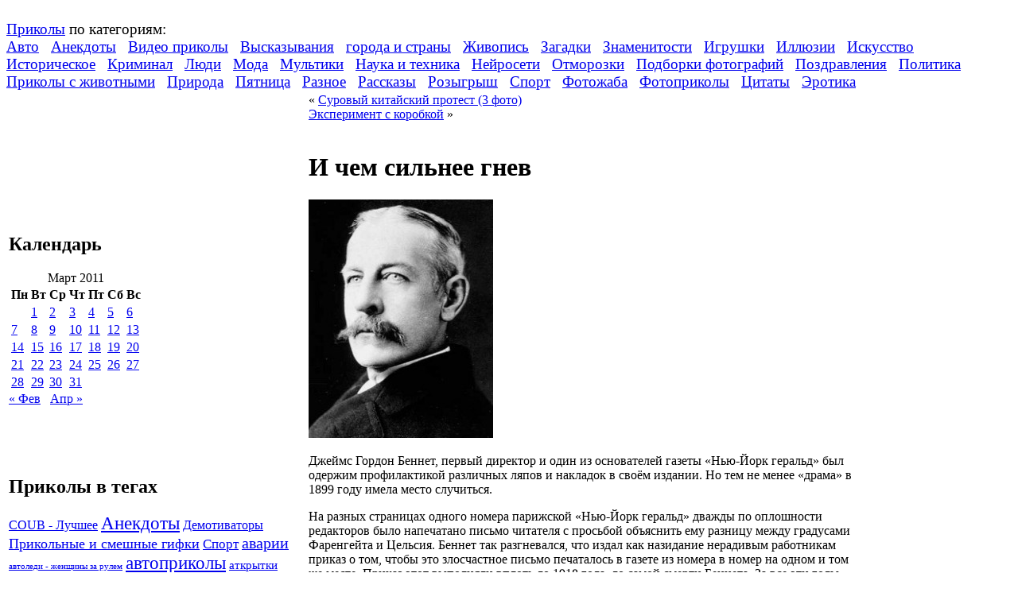

--- FILE ---
content_type: text/html; charset=UTF-8
request_url: https://www.prikol.ru/2011/03/16/i-chem-silnee-gnev/
body_size: 16550
content:
<!DOCTYPE html>
<html lang="ru">
<head>
    <title>И чем сильнее гнев | Прикол.ру &#8212; приколы, картинки, фотки и розыгрыши!</title>
    <meta http-equiv="content-type" content="text/html; charset=utf-8"/>
    <meta name='yandex-verification' content='6d25d71451e20efe'/>
    <meta name="yandex-verification" content="3f1fdd21416c8e95"/>
    <meta name="yandex-verification" content="8feaf53940a989ce" />
    <meta name="exoclick-site-verification" content="4c3ef1c1136b38b69bd804f2dc5d58ac">
    <link rel="stylesheet" href="https://www.prikol.ru/wp-content/themes/prikol_v2/style.css" type="text/css" media="screen"/>
<!--    <link media="screen" type="text/css" href="//prikol.ru/wp-content/themes/prikol_v2/style.css" rel="stylesheet">-->
    <link rel="shortcut icon" href="//prikol.ru/wp-content/themes/prikol_v2/images/favicon.png"/>
    <link rel="icon" type="image/png" href="//prikol.ru/wp-content/themes/prikol_v2/images/favicon.png"/>
    <link rel="alternate" type="application/rss+xml"
          title="Прикол.ру - приколы, картинки, фотки и розыгрыши! RSS Feed"
          href="https://www.prikol.ru/feed/"/>
    <link rel="alternate" type="application/atom+xml"
          title="Прикол.ру - приколы, картинки, фотки и розыгрыши! Atom Feed"
          href="https://www.prikol.ru/feed/atom/"/>
<!--    <link rel="alternate" type="application/rss+xml" title="Prikol.ru - Yandex Zen" href="//www.prikol.ru/feed/zen"/>-->
    <link rel="pingback" href="https://www.prikol.ru/xmlrpc.php"/>

    <meta name='robots' content='max-image-preview:large' />
	<style>img:is([sizes="auto" i], [sizes^="auto," i]) { contain-intrinsic-size: 3000px 1500px }</style>
	<link rel="alternate" type="application/rss+xml" title="Прикол.ру - приколы, картинки, фотки и розыгрыши! &raquo; Лента комментариев к &laquo;И чем сильнее гнев&raquo;" href="https://www.prikol.ru/2011/03/16/i-chem-silnee-gnev/feed/" />
<link rel='stylesheet' id='wp-block-library-css' href='https://www.prikol.ru/wp-includes/css/dist/block-library/style.min.css' type='text/css' media='all' />
<style id='classic-theme-styles-inline-css' type='text/css'>
/*! This file is auto-generated */
.wp-block-button__link{color:#fff;background-color:#32373c;border-radius:9999px;box-shadow:none;text-decoration:none;padding:calc(.667em + 2px) calc(1.333em + 2px);font-size:1.125em}.wp-block-file__button{background:#32373c;color:#fff;text-decoration:none}
</style>
<style id='global-styles-inline-css' type='text/css'>
:root{--wp--preset--aspect-ratio--square: 1;--wp--preset--aspect-ratio--4-3: 4/3;--wp--preset--aspect-ratio--3-4: 3/4;--wp--preset--aspect-ratio--3-2: 3/2;--wp--preset--aspect-ratio--2-3: 2/3;--wp--preset--aspect-ratio--16-9: 16/9;--wp--preset--aspect-ratio--9-16: 9/16;--wp--preset--color--black: #000000;--wp--preset--color--cyan-bluish-gray: #abb8c3;--wp--preset--color--white: #ffffff;--wp--preset--color--pale-pink: #f78da7;--wp--preset--color--vivid-red: #cf2e2e;--wp--preset--color--luminous-vivid-orange: #ff6900;--wp--preset--color--luminous-vivid-amber: #fcb900;--wp--preset--color--light-green-cyan: #7bdcb5;--wp--preset--color--vivid-green-cyan: #00d084;--wp--preset--color--pale-cyan-blue: #8ed1fc;--wp--preset--color--vivid-cyan-blue: #0693e3;--wp--preset--color--vivid-purple: #9b51e0;--wp--preset--gradient--vivid-cyan-blue-to-vivid-purple: linear-gradient(135deg,rgba(6,147,227,1) 0%,rgb(155,81,224) 100%);--wp--preset--gradient--light-green-cyan-to-vivid-green-cyan: linear-gradient(135deg,rgb(122,220,180) 0%,rgb(0,208,130) 100%);--wp--preset--gradient--luminous-vivid-amber-to-luminous-vivid-orange: linear-gradient(135deg,rgba(252,185,0,1) 0%,rgba(255,105,0,1) 100%);--wp--preset--gradient--luminous-vivid-orange-to-vivid-red: linear-gradient(135deg,rgba(255,105,0,1) 0%,rgb(207,46,46) 100%);--wp--preset--gradient--very-light-gray-to-cyan-bluish-gray: linear-gradient(135deg,rgb(238,238,238) 0%,rgb(169,184,195) 100%);--wp--preset--gradient--cool-to-warm-spectrum: linear-gradient(135deg,rgb(74,234,220) 0%,rgb(151,120,209) 20%,rgb(207,42,186) 40%,rgb(238,44,130) 60%,rgb(251,105,98) 80%,rgb(254,248,76) 100%);--wp--preset--gradient--blush-light-purple: linear-gradient(135deg,rgb(255,206,236) 0%,rgb(152,150,240) 100%);--wp--preset--gradient--blush-bordeaux: linear-gradient(135deg,rgb(254,205,165) 0%,rgb(254,45,45) 50%,rgb(107,0,62) 100%);--wp--preset--gradient--luminous-dusk: linear-gradient(135deg,rgb(255,203,112) 0%,rgb(199,81,192) 50%,rgb(65,88,208) 100%);--wp--preset--gradient--pale-ocean: linear-gradient(135deg,rgb(255,245,203) 0%,rgb(182,227,212) 50%,rgb(51,167,181) 100%);--wp--preset--gradient--electric-grass: linear-gradient(135deg,rgb(202,248,128) 0%,rgb(113,206,126) 100%);--wp--preset--gradient--midnight: linear-gradient(135deg,rgb(2,3,129) 0%,rgb(40,116,252) 100%);--wp--preset--font-size--small: 13px;--wp--preset--font-size--medium: 20px;--wp--preset--font-size--large: 36px;--wp--preset--font-size--x-large: 42px;--wp--preset--spacing--20: 0.44rem;--wp--preset--spacing--30: 0.67rem;--wp--preset--spacing--40: 1rem;--wp--preset--spacing--50: 1.5rem;--wp--preset--spacing--60: 2.25rem;--wp--preset--spacing--70: 3.38rem;--wp--preset--spacing--80: 5.06rem;--wp--preset--shadow--natural: 6px 6px 9px rgba(0, 0, 0, 0.2);--wp--preset--shadow--deep: 12px 12px 50px rgba(0, 0, 0, 0.4);--wp--preset--shadow--sharp: 6px 6px 0px rgba(0, 0, 0, 0.2);--wp--preset--shadow--outlined: 6px 6px 0px -3px rgba(255, 255, 255, 1), 6px 6px rgba(0, 0, 0, 1);--wp--preset--shadow--crisp: 6px 6px 0px rgba(0, 0, 0, 1);}:where(.is-layout-flex){gap: 0.5em;}:where(.is-layout-grid){gap: 0.5em;}body .is-layout-flex{display: flex;}.is-layout-flex{flex-wrap: wrap;align-items: center;}.is-layout-flex > :is(*, div){margin: 0;}body .is-layout-grid{display: grid;}.is-layout-grid > :is(*, div){margin: 0;}:where(.wp-block-columns.is-layout-flex){gap: 2em;}:where(.wp-block-columns.is-layout-grid){gap: 2em;}:where(.wp-block-post-template.is-layout-flex){gap: 1.25em;}:where(.wp-block-post-template.is-layout-grid){gap: 1.25em;}.has-black-color{color: var(--wp--preset--color--black) !important;}.has-cyan-bluish-gray-color{color: var(--wp--preset--color--cyan-bluish-gray) !important;}.has-white-color{color: var(--wp--preset--color--white) !important;}.has-pale-pink-color{color: var(--wp--preset--color--pale-pink) !important;}.has-vivid-red-color{color: var(--wp--preset--color--vivid-red) !important;}.has-luminous-vivid-orange-color{color: var(--wp--preset--color--luminous-vivid-orange) !important;}.has-luminous-vivid-amber-color{color: var(--wp--preset--color--luminous-vivid-amber) !important;}.has-light-green-cyan-color{color: var(--wp--preset--color--light-green-cyan) !important;}.has-vivid-green-cyan-color{color: var(--wp--preset--color--vivid-green-cyan) !important;}.has-pale-cyan-blue-color{color: var(--wp--preset--color--pale-cyan-blue) !important;}.has-vivid-cyan-blue-color{color: var(--wp--preset--color--vivid-cyan-blue) !important;}.has-vivid-purple-color{color: var(--wp--preset--color--vivid-purple) !important;}.has-black-background-color{background-color: var(--wp--preset--color--black) !important;}.has-cyan-bluish-gray-background-color{background-color: var(--wp--preset--color--cyan-bluish-gray) !important;}.has-white-background-color{background-color: var(--wp--preset--color--white) !important;}.has-pale-pink-background-color{background-color: var(--wp--preset--color--pale-pink) !important;}.has-vivid-red-background-color{background-color: var(--wp--preset--color--vivid-red) !important;}.has-luminous-vivid-orange-background-color{background-color: var(--wp--preset--color--luminous-vivid-orange) !important;}.has-luminous-vivid-amber-background-color{background-color: var(--wp--preset--color--luminous-vivid-amber) !important;}.has-light-green-cyan-background-color{background-color: var(--wp--preset--color--light-green-cyan) !important;}.has-vivid-green-cyan-background-color{background-color: var(--wp--preset--color--vivid-green-cyan) !important;}.has-pale-cyan-blue-background-color{background-color: var(--wp--preset--color--pale-cyan-blue) !important;}.has-vivid-cyan-blue-background-color{background-color: var(--wp--preset--color--vivid-cyan-blue) !important;}.has-vivid-purple-background-color{background-color: var(--wp--preset--color--vivid-purple) !important;}.has-black-border-color{border-color: var(--wp--preset--color--black) !important;}.has-cyan-bluish-gray-border-color{border-color: var(--wp--preset--color--cyan-bluish-gray) !important;}.has-white-border-color{border-color: var(--wp--preset--color--white) !important;}.has-pale-pink-border-color{border-color: var(--wp--preset--color--pale-pink) !important;}.has-vivid-red-border-color{border-color: var(--wp--preset--color--vivid-red) !important;}.has-luminous-vivid-orange-border-color{border-color: var(--wp--preset--color--luminous-vivid-orange) !important;}.has-luminous-vivid-amber-border-color{border-color: var(--wp--preset--color--luminous-vivid-amber) !important;}.has-light-green-cyan-border-color{border-color: var(--wp--preset--color--light-green-cyan) !important;}.has-vivid-green-cyan-border-color{border-color: var(--wp--preset--color--vivid-green-cyan) !important;}.has-pale-cyan-blue-border-color{border-color: var(--wp--preset--color--pale-cyan-blue) !important;}.has-vivid-cyan-blue-border-color{border-color: var(--wp--preset--color--vivid-cyan-blue) !important;}.has-vivid-purple-border-color{border-color: var(--wp--preset--color--vivid-purple) !important;}.has-vivid-cyan-blue-to-vivid-purple-gradient-background{background: var(--wp--preset--gradient--vivid-cyan-blue-to-vivid-purple) !important;}.has-light-green-cyan-to-vivid-green-cyan-gradient-background{background: var(--wp--preset--gradient--light-green-cyan-to-vivid-green-cyan) !important;}.has-luminous-vivid-amber-to-luminous-vivid-orange-gradient-background{background: var(--wp--preset--gradient--luminous-vivid-amber-to-luminous-vivid-orange) !important;}.has-luminous-vivid-orange-to-vivid-red-gradient-background{background: var(--wp--preset--gradient--luminous-vivid-orange-to-vivid-red) !important;}.has-very-light-gray-to-cyan-bluish-gray-gradient-background{background: var(--wp--preset--gradient--very-light-gray-to-cyan-bluish-gray) !important;}.has-cool-to-warm-spectrum-gradient-background{background: var(--wp--preset--gradient--cool-to-warm-spectrum) !important;}.has-blush-light-purple-gradient-background{background: var(--wp--preset--gradient--blush-light-purple) !important;}.has-blush-bordeaux-gradient-background{background: var(--wp--preset--gradient--blush-bordeaux) !important;}.has-luminous-dusk-gradient-background{background: var(--wp--preset--gradient--luminous-dusk) !important;}.has-pale-ocean-gradient-background{background: var(--wp--preset--gradient--pale-ocean) !important;}.has-electric-grass-gradient-background{background: var(--wp--preset--gradient--electric-grass) !important;}.has-midnight-gradient-background{background: var(--wp--preset--gradient--midnight) !important;}.has-small-font-size{font-size: var(--wp--preset--font-size--small) !important;}.has-medium-font-size{font-size: var(--wp--preset--font-size--medium) !important;}.has-large-font-size{font-size: var(--wp--preset--font-size--large) !important;}.has-x-large-font-size{font-size: var(--wp--preset--font-size--x-large) !important;}
:where(.wp-block-post-template.is-layout-flex){gap: 1.25em;}:where(.wp-block-post-template.is-layout-grid){gap: 1.25em;}
:where(.wp-block-columns.is-layout-flex){gap: 2em;}:where(.wp-block-columns.is-layout-grid){gap: 2em;}
:root :where(.wp-block-pullquote){font-size: 1.5em;line-height: 1.6;}
</style>
<link rel='stylesheet' id='videojs-plugin-css' href='https://www.prikol.ru/wp-content/plugins/videojs-html5-video-player-for-wordpress/plugin-styles.css' type='text/css' media='all' />
<link rel='stylesheet' id='videojs-css' href='https://www.prikol.ru/wp-content/plugins/videojs-html5-video-player-for-wordpress/videojs/video-js.css' type='text/css' media='all' />
<link rel='stylesheet' id='wp-postratings-css' href='https://www.prikol.ru/wp-content/plugins/wp-postratings/css/postratings-css.css' type='text/css' media='all' />
<link rel='stylesheet' id='wp-monalisa-css' href='https://www.prikol.ru/wp-content/plugins/wp-monalisa/wp-monalisa-default.css' type='text/css' media='all' />
<link rel='stylesheet' id='yarpp-thumbnails-css' href='https://www.prikol.ru/wp-content/plugins/yet-another-related-posts-plugin/style/styles_thumbnails.css' type='text/css' media='all' />
<style id='yarpp-thumbnails-inline-css' type='text/css'>
.yarpp-thumbnails-horizontal .yarpp-thumbnail {width: 130px;height: 170px;margin: 5px;margin-left: 0px;}.yarpp-thumbnail > img, .yarpp-thumbnail-default {width: 120px;height: 120px;margin: 5px;}.yarpp-thumbnails-horizontal .yarpp-thumbnail-title {margin: 7px;margin-top: 0px;width: 120px;}.yarpp-thumbnail-default > img {min-height: 120px;min-width: 120px;}
</style>
<link rel='stylesheet' id='nextgen_widgets_style-css' href='https://www.prikol.ru/wp-content/plugins/nextgen-gallery/products/photocrati_nextgen/modules/widget/static/widgets.css' type='text/css' media='all' />
<link rel='stylesheet' id='nextgen_basic_thumbnails_style-css' href='https://www.prikol.ru/wp-content/plugins/nextgen-gallery/products/photocrati_nextgen/modules/nextgen_basic_gallery/static/thumbnails/nextgen_basic_thumbnails.css' type='text/css' media='all' />
<link rel='stylesheet' id='nextgen_basic_slideshow_style-css' href='https://www.prikol.ru/wp-content/plugins/nextgen-gallery/products/photocrati_nextgen/modules/nextgen_basic_gallery/static/slideshow/ngg_basic_slideshow.css' type='text/css' media='all' />
<script type="text/javascript" src="https://www.prikol.ru/wp-includes/js/jquery/jquery.min.js?ver=3.7.1" id="jquery-core-js"></script>
<script type="text/javascript" src="https://www.prikol.ru/wp-includes/js/jquery/jquery-migrate.min.js?ver=3.4.1" id="jquery-migrate-js"></script>
<script type="text/javascript" src="https://www.prikol.ru/wp-content/plugins/wp-monalisa/wpml_script.js?ver=9999" id="wpml_script-js"></script>
<link rel="https://api.w.org/" href="https://www.prikol.ru/wp-json/" /><link rel="alternate" title="JSON" type="application/json" href="https://www.prikol.ru/wp-json/wp/v2/posts/21701" /><link rel="canonical" href="https://www.prikol.ru/2011/03/16/i-chem-silnee-gnev/" />
<link rel='shortlink' href='https://www.prikol.ru/?p=21701' />
<link rel="alternate" title="oEmbed (JSON)" type="application/json+oembed" href="https://www.prikol.ru/wp-json/oembed/1.0/embed?url=https%3A%2F%2Fwww.prikol.ru%2F2011%2F03%2F16%2Fi-chem-silnee-gnev%2F" />
<link rel="alternate" title="oEmbed (XML)" type="text/xml+oembed" href="https://www.prikol.ru/wp-json/oembed/1.0/embed?url=https%3A%2F%2Fwww.prikol.ru%2F2011%2F03%2F16%2Fi-chem-silnee-gnev%2F&#038;format=xml" />

		<script type="text/javascript">
			if(typeof videojs != "undefined") {
				videojs.options.flash.swf = "https://www.prikol.ru/wp-content/plugins/videojs-html5-video-player-for-wordpress/videojs/video-js.swf";
			}
			document.createElement("video");document.createElement("audio");document.createElement("track");
		</script>
		<style data-context="foundation-flickity-css">/*! Flickity v2.0.2
http://flickity.metafizzy.co
---------------------------------------------- */.flickity-enabled{position:relative}.flickity-enabled:focus{outline:0}.flickity-viewport{overflow:hidden;position:relative;height:100%}.flickity-slider{position:absolute;width:100%;height:100%}.flickity-enabled.is-draggable{-webkit-tap-highlight-color:transparent;tap-highlight-color:transparent;-webkit-user-select:none;-moz-user-select:none;-ms-user-select:none;user-select:none}.flickity-enabled.is-draggable .flickity-viewport{cursor:move;cursor:-webkit-grab;cursor:grab}.flickity-enabled.is-draggable .flickity-viewport.is-pointer-down{cursor:-webkit-grabbing;cursor:grabbing}.flickity-prev-next-button{position:absolute;top:50%;width:44px;height:44px;border:none;border-radius:50%;background:#fff;background:hsla(0,0%,100%,.75);cursor:pointer;-webkit-transform:translateY(-50%);transform:translateY(-50%)}.flickity-prev-next-button:hover{background:#fff}.flickity-prev-next-button:focus{outline:0;box-shadow:0 0 0 5px #09f}.flickity-prev-next-button:active{opacity:.6}.flickity-prev-next-button.previous{left:10px}.flickity-prev-next-button.next{right:10px}.flickity-rtl .flickity-prev-next-button.previous{left:auto;right:10px}.flickity-rtl .flickity-prev-next-button.next{right:auto;left:10px}.flickity-prev-next-button:disabled{opacity:.3;cursor:auto}.flickity-prev-next-button svg{position:absolute;left:20%;top:20%;width:60%;height:60%}.flickity-prev-next-button .arrow{fill:#333}.flickity-page-dots{position:absolute;width:100%;bottom:-25px;padding:0;margin:0;list-style:none;text-align:center;line-height:1}.flickity-rtl .flickity-page-dots{direction:rtl}.flickity-page-dots .dot{display:inline-block;width:10px;height:10px;margin:0 8px;background:#333;border-radius:50%;opacity:.25;cursor:pointer}.flickity-page-dots .dot.is-selected{opacity:1}</style><style data-context="foundation-slideout-css">.slideout-menu{position:fixed;left:0;top:0;bottom:0;right:auto;z-index:0;width:256px;overflow-y:auto;-webkit-overflow-scrolling:touch;display:none}.slideout-menu.pushit-right{left:auto;right:0}.slideout-panel{position:relative;z-index:1;will-change:transform}.slideout-open,.slideout-open .slideout-panel,.slideout-open body{overflow:hidden}.slideout-open .slideout-menu{display:block}.pushit{display:none}</style><meta name="description" content="И чем сильнее гнев.     Джеймс Гордон Беннет, первый директор и один из основателей газеты "Нью-Йорк геральд" был одержим профилактикой  ... Чем был одержим Джеймс Гордон...                    Джеймс Гордон Беннет, первый директор и один из основателей газеты "Нью-Йорк геральд" был одержим профилактикой различных ляпов" />
<style>.ios7.web-app-mode.has-fixed header{ background-color: rgba(221,153,51,.88);}</style>
    <!-- <script type="text/javascript" src="http://www.prikol.ru/wp-content/plugins/wpsmart-mobile/themes/base/base-js/base.js" onload=''></script> -->

    <!-- from CONST -->
    <!--<script type="text/rfp-infeed-template" data-adspot-id="NzAwOjYwNTA"></script>-->


<!--    <iframe src="https://data.videonow.ru/?profile_id=5548385&format=vast&container=preroll"></iframe>-->
</head>

<body>

<!-- RotaBan.ru Ad Code -->
<script type="text/javascript">
    (function(){
        var rb = document.createElement('script');
        d = new Date();
        d.setHours(0);
        d.setMinutes(0);
        d.setSeconds(0);
        d.setMilliseconds(0);
        rb.type = 'text/javascript';
        rb.async = true;
        rb.src = '//s1.rotaban.ru/rotaban.js?v=' + d.getTime();
        (document.getElementsByTagName('head')[0]||document.getElementsByTagName('body')[0]).appendChild(rb);
    })();
</script>
<!-- END RotaBan.ru Ad Code -->


<div id="container">
    <div id="header">
        <h1 style="display:none;">Прикол.ру &#8212; приколы, картинки, фотки и розыгрыши!</h1>
        <div id="logo-reflection">
            <a rel="nofollow" id="logo" href="https://www.prikol.ru">
                <img src="https://www.prikol.ru/wp-content/themes/prikol_v2/images/logo.png" alt=""/>
            </a>
        </div>
        <div id="headercloud">
            <!-- <p><a href="#" id="view_mobile_site">Перейти к мобильной версии сайта</a></p> -->
            <span style="font-size:1.2em;">
                <a href="https://www.prikol.ru">Приколы</a> по категориям:
            </span>
            <br/>
                        <span style="font-size:1.2em;">	<a href="https://www.prikol.ru/category/avto/">Авто</a>&nbsp;&nbsp;
	<a href="https://www.prikol.ru/category/anekdot/">Анекдоты</a>&nbsp;&nbsp;
	<a href="https://www.prikol.ru/category/videoprikoly/">Видео приколы</a>&nbsp;&nbsp;
	<a href="https://www.prikol.ru/category/vyskazyvaniya/">Высказывания</a>&nbsp;&nbsp;
	<a href="https://www.prikol.ru/category/goroda/">города и страны</a>&nbsp;&nbsp;
	<a href="https://www.prikol.ru/category/zhivopis/">Живопись</a>&nbsp;&nbsp;
	<a href="https://www.prikol.ru/category/zagadki/">Загадки</a>&nbsp;&nbsp;
	<a href="https://www.prikol.ru/category/celebrity/">Знаменитости</a>&nbsp;&nbsp;
	<a href="https://www.prikol.ru/category/igrushki/">Игрушки</a>&nbsp;&nbsp;
	<a href="https://www.prikol.ru/category/illyuzii/">Иллюзии</a>&nbsp;&nbsp;
	<a href="https://www.prikol.ru/category/art/">Искусство</a>&nbsp;&nbsp;
	<a href="https://www.prikol.ru/category/history/">Историческое</a>&nbsp;&nbsp;
	<a href="https://www.prikol.ru/category/csi/">Криминал</a>&nbsp;&nbsp;
	<a href="https://www.prikol.ru/category/lyudi/">Люди</a>&nbsp;&nbsp;
	<a href="https://www.prikol.ru/category/moda/">Мода</a>&nbsp;&nbsp;
	<a href="https://www.prikol.ru/category/mult/">Мультики</a>&nbsp;&nbsp;
	<a href="https://www.prikol.ru/category/science/">Наука и техника</a>&nbsp;&nbsp;
	<a href="https://www.prikol.ru/category/nejroseti/">Нейросети</a>&nbsp;&nbsp;
	<a href="https://www.prikol.ru/category/head_dead/">Отморозки</a>&nbsp;&nbsp;
	<a href="https://www.prikol.ru/category/podborka-fotografiy/">Подборки фотографий</a>&nbsp;&nbsp;
	<a href="https://www.prikol.ru/category/pozdravleniya/">Поздравления</a>&nbsp;&nbsp;
	<a href="https://www.prikol.ru/category/politics/">Политика</a>&nbsp;&nbsp;
	<a href="https://www.prikol.ru/category/animal/">Приколы с животными</a>&nbsp;&nbsp;
	<a href="https://www.prikol.ru/category/nature/">Природа</a>&nbsp;&nbsp;
	<a href="https://www.prikol.ru/category/pyatnitsa/">Пятница</a>&nbsp;&nbsp;
	<a href="https://www.prikol.ru/category/other/">Разное</a>&nbsp;&nbsp;
	<a href="https://www.prikol.ru/category/istoriya/">Рассказы</a>&nbsp;&nbsp;
	<a href="https://www.prikol.ru/category/rozyigryish/">Розыгрыш</a>&nbsp;&nbsp;
	<a href="https://www.prikol.ru/category/sport/">Спорт</a>&nbsp;&nbsp;
	<a href="https://www.prikol.ru/category/fotozhaba/">Фотожаба</a>&nbsp;&nbsp;
	<a href="https://www.prikol.ru/category/fotoprikolyi/">Фотоприколы</a>&nbsp;&nbsp;
	<a href="https://www.prikol.ru/category/citaty/">Цитаты</a>&nbsp;&nbsp;
	<a href="https://www.prikol.ru/category/devushki/">Эротика</a>&nbsp;&nbsp;
</span>        </div>

    </div>
<table class="maintable">
    <tr>
	    <td id="sidebar">
		<!-- <div id="navigation"> -->


<div class="sidebar-advert-block2">


    <!-- <a href="https://www.vsemayki.ru/" target="_blank">
         <img src="/wp-content/img/prikol_ru.gif" alt="" title="">
     </a>-->
</div>

            <div class="yandex-sidebar-top">
            <!-- Yandex.RTB R-A-240677-1 -->
            <div id="yandex_rtb_R-A-240677-1"></div>
        </div>
        <script type="text/javascript">
            (function (w, d, n, s, t) {
                w[n] = w[n] || [];
                w[n].push(function () {
                    Ya.Context.AdvManager.render({
                        blockId: 'R-A-240677-1',
                        renderTo: 'yandex_rtb_R-A-240677-1',
                        horizontalAlign: true,
                        async: true,
                    });
                });
                t = d.getElementsByTagName('script')[0];
                s = d.createElement('script');
                s.type = 'text/javascript';
                s.src = '//an.yandex.ru/system/context.js';
                s.async = true;
                t.parentNode.insertBefore(s, t);
            })(this, this.document, 'yandexContextAsyncCallbacks');
        </script>
    

    


<h2>Календарь</h2>
<table id="wp-calendar" class="wp-calendar-table">
	<caption>Март 2011</caption>
	<thead>
	<tr>
		<th scope="col" title="Понедельник">Пн</th>
		<th scope="col" title="Вторник">Вт</th>
		<th scope="col" title="Среда">Ср</th>
		<th scope="col" title="Четверг">Чт</th>
		<th scope="col" title="Пятница">Пт</th>
		<th scope="col" title="Суббота">Сб</th>
		<th scope="col" title="Воскресенье">Вс</th>
	</tr>
	</thead>
	<tbody>
	<tr>
		<td colspan="1" class="pad">&nbsp;</td><td><a href="https://www.prikol.ru/2011/03/01/" aria-label="Записи, опубликованные 01.03.2011">1</a></td><td><a href="https://www.prikol.ru/2011/03/02/" aria-label="Записи, опубликованные 02.03.2011">2</a></td><td><a href="https://www.prikol.ru/2011/03/03/" aria-label="Записи, опубликованные 03.03.2011">3</a></td><td><a href="https://www.prikol.ru/2011/03/04/" aria-label="Записи, опубликованные 04.03.2011">4</a></td><td><a href="https://www.prikol.ru/2011/03/05/" aria-label="Записи, опубликованные 05.03.2011">5</a></td><td><a href="https://www.prikol.ru/2011/03/06/" aria-label="Записи, опубликованные 06.03.2011">6</a></td>
	</tr>
	<tr>
		<td><a href="https://www.prikol.ru/2011/03/07/" aria-label="Записи, опубликованные 07.03.2011">7</a></td><td><a href="https://www.prikol.ru/2011/03/08/" aria-label="Записи, опубликованные 08.03.2011">8</a></td><td><a href="https://www.prikol.ru/2011/03/09/" aria-label="Записи, опубликованные 09.03.2011">9</a></td><td><a href="https://www.prikol.ru/2011/03/10/" aria-label="Записи, опубликованные 10.03.2011">10</a></td><td><a href="https://www.prikol.ru/2011/03/11/" aria-label="Записи, опубликованные 11.03.2011">11</a></td><td><a href="https://www.prikol.ru/2011/03/12/" aria-label="Записи, опубликованные 12.03.2011">12</a></td><td><a href="https://www.prikol.ru/2011/03/13/" aria-label="Записи, опубликованные 13.03.2011">13</a></td>
	</tr>
	<tr>
		<td><a href="https://www.prikol.ru/2011/03/14/" aria-label="Записи, опубликованные 14.03.2011">14</a></td><td><a href="https://www.prikol.ru/2011/03/15/" aria-label="Записи, опубликованные 15.03.2011">15</a></td><td><a href="https://www.prikol.ru/2011/03/16/" aria-label="Записи, опубликованные 16.03.2011">16</a></td><td><a href="https://www.prikol.ru/2011/03/17/" aria-label="Записи, опубликованные 17.03.2011">17</a></td><td><a href="https://www.prikol.ru/2011/03/18/" aria-label="Записи, опубликованные 18.03.2011">18</a></td><td><a href="https://www.prikol.ru/2011/03/19/" aria-label="Записи, опубликованные 19.03.2011">19</a></td><td><a href="https://www.prikol.ru/2011/03/20/" aria-label="Записи, опубликованные 20.03.2011">20</a></td>
	</tr>
	<tr>
		<td><a href="https://www.prikol.ru/2011/03/21/" aria-label="Записи, опубликованные 21.03.2011">21</a></td><td><a href="https://www.prikol.ru/2011/03/22/" aria-label="Записи, опубликованные 22.03.2011">22</a></td><td><a href="https://www.prikol.ru/2011/03/23/" aria-label="Записи, опубликованные 23.03.2011">23</a></td><td><a href="https://www.prikol.ru/2011/03/24/" aria-label="Записи, опубликованные 24.03.2011">24</a></td><td><a href="https://www.prikol.ru/2011/03/25/" aria-label="Записи, опубликованные 25.03.2011">25</a></td><td><a href="https://www.prikol.ru/2011/03/26/" aria-label="Записи, опубликованные 26.03.2011">26</a></td><td><a href="https://www.prikol.ru/2011/03/27/" aria-label="Записи, опубликованные 27.03.2011">27</a></td>
	</tr>
	<tr>
		<td><a href="https://www.prikol.ru/2011/03/28/" aria-label="Записи, опубликованные 28.03.2011">28</a></td><td><a href="https://www.prikol.ru/2011/03/29/" aria-label="Записи, опубликованные 29.03.2011">29</a></td><td><a href="https://www.prikol.ru/2011/03/30/" aria-label="Записи, опубликованные 30.03.2011">30</a></td><td><a href="https://www.prikol.ru/2011/03/31/" aria-label="Записи, опубликованные 31.03.2011">31</a></td>
		<td class="pad" colspan="3">&nbsp;</td>
	</tr>
	</tbody>
	</table><nav aria-label="Предыдущий и следующий месяцы" class="wp-calendar-nav">
		<span class="wp-calendar-nav-prev"><a href="https://www.prikol.ru/2011/02/">&laquo; Фев</a></span>
		<span class="pad">&nbsp;</span>
		<span class="wp-calendar-nav-next"><a href="https://www.prikol.ru/2011/04/">Апр &raquo;</a></span>
	</nav>

<div class="sidebar-advert-block2">
    </div>

<p>&nbsp;</p>



<p>&nbsp;</p>


    <div id="sobr_point_2"></div>

<!-- 240*400 Advertur.ru start -->
<!--<div id="advertur_63714"></div>

<script type="text/javascript">
    (function(w, d, n) {
        w[n] = w[n] || [];
        w[n].push({
            section_id: 63714,
            place: "advertur_63714",
            width: 240,
            height: 400
        });
    })(window, document, "advertur_sections");
</script>

<script type="text/javascript" src="//ddnk.advertur.ru/v1/s/loader.js" async></script>-->
<!-- 240*400 Advertur.ru end -->

<h2>Приколы в тегах</h2>
<p>
    <a href="https://www.prikol.ru/tag/coub/" class="tag-cloud-link tag-link-2552 tag-link-position-1" style="font-size: 11.673267326733pt;" aria-label="COUB - Лучшее (326 элементов)">COUB - Лучшее</a>
<a href="https://www.prikol.ru/tag/anekdotyi/" class="tag-cloud-link tag-link-266 tag-link-position-2" style="font-size: 17.009900990099pt;" aria-label="Анекдоты (1&nbsp;911 элементов)">Анекдоты</a>
<a href="https://www.prikol.ru/tag/demotivatory/" class="tag-cloud-link tag-link-2554 tag-link-position-3" style="font-size: 12.227722772277pt;" aria-label="Демотиваторы (392 элемента)">Демотиваторы</a>
<a href="https://www.prikol.ru/tag/gif/" class="tag-cloud-link tag-link-2516 tag-link-position-4" style="font-size: 13.267326732673pt;" aria-label="Прикольные и смешные гифки (549 элементов)">Прикольные и смешные гифки</a>
<a href="https://www.prikol.ru/tag/sport/" class="tag-cloud-link tag-link-2594 tag-link-position-5" style="font-size: 12.643564356436pt;" aria-label="Спорт (444 элемента)">Спорт</a>
<a href="https://www.prikol.ru/tag/avarii/" class="tag-cloud-link tag-link-90 tag-link-position-6" style="font-size: 14.861386138614pt;" aria-label="аварии (936 элементов)">аварии</a>
<a href="https://www.prikol.ru/tag/avtoledi-zhenshhiny-za-rulem/" class="tag-cloud-link tag-link-2704 tag-link-position-7" style="font-size: 8pt;" aria-label="автоледи - женщины за рулем (94 элемента)">автоледи - женщины за рулем</a>
<a href="https://www.prikol.ru/tag/avtoprikoly/" class="tag-cloud-link tag-link-39 tag-link-position-8" style="font-size: 17.425742574257pt;" aria-label="автоприколы (2&nbsp;187 элементов)">автоприколы</a>
<a href="https://www.prikol.ru/tag/atkrytki/" class="tag-cloud-link tag-link-2507 tag-link-position-9" style="font-size: 11.60396039604pt;" aria-label="аткрытки (314 элементов)">аткрытки</a>
<a href="https://www.prikol.ru/tag/velosiped/" class="tag-cloud-link tag-link-2600 tag-link-position-10" style="font-size: 8.8316831683168pt;" aria-label="велосипед (125 элементов)">велосипед</a>
<a href="https://www.prikol.ru/tag/videoprikolyi/" class="tag-cloud-link tag-link-49 tag-link-position-11" style="font-size: 22pt;" aria-label="видеоприколы (10&nbsp;012 элементов)">видеоприколы</a>
<a href="https://www.prikol.ru/tag/goroda/" class="tag-cloud-link tag-link-2601 tag-link-position-12" style="font-size: 12.29702970297pt;" aria-label="города и страны (397 элементов)">города и страны</a>
<a href="https://www.prikol.ru/tag/devushki-18/" class="tag-cloud-link tag-link-57 tag-link-position-13" style="font-size: 14.376237623762pt;" aria-label="девушки 18 (791 элемент)">девушки 18</a>
<a href="https://www.prikol.ru/tag/zhenschinyi/" class="tag-cloud-link tag-link-97 tag-link-position-14" style="font-size: 11.673267326733pt;" aria-label="женщины (323 элемента)">женщины</a>
<a href="https://www.prikol.ru/tag/zhest/" class="tag-cloud-link tag-link-44 tag-link-position-15" style="font-size: 8.6930693069307pt;" aria-label="жесть (119 элементов)">жесть</a>
<a href="https://www.prikol.ru/tag/zhivotnyiy-mir/" class="tag-cloud-link tag-link-64 tag-link-position-16" style="font-size: 17.425742574257pt;" aria-label="животный мир (2&nbsp;188 элементов)">животный мир</a>
<a href="https://www.prikol.ru/tag/znamenitosti/" class="tag-cloud-link tag-link-105 tag-link-position-17" style="font-size: 11.465346534653pt;" aria-label="знаменитости (300 элементов)">знаменитости</a>
<a href="https://www.prikol.ru/tag/fakty/" class="tag-cloud-link tag-link-2522 tag-link-position-18" style="font-size: 8.6930693069307pt;" aria-label="интересные факты (119 элементов)">интересные факты</a>
<a href="https://www.prikol.ru/tag/katastrofyi/" class="tag-cloud-link tag-link-70 tag-link-position-19" style="font-size: 8.2079207920792pt;" aria-label="катастрофы (102 элемента)">катастрофы</a>
<a href="https://www.prikol.ru/tag/cinema/" class="tag-cloud-link tag-link-2512 tag-link-position-20" style="font-size: 9.5940594059406pt;" aria-label="кино (163 элемента)">кино</a>
<a href="https://www.prikol.ru/tag/komiksyi/" class="tag-cloud-link tag-link-103 tag-link-position-21" style="font-size: 13.891089108911pt;" aria-label="комиксы и карикатуры (670 элементов)">комиксы и карикатуры</a>
<a href="https://www.prikol.ru/tag/kreativnaya-reklama/" class="tag-cloud-link tag-link-111 tag-link-position-22" style="font-size: 9.039603960396pt;" aria-label="креативная реклама (133 элемента)">креативная реклама</a>
<a href="https://www.prikol.ru/tag/medvedi/" class="tag-cloud-link tag-link-2556 tag-link-position-23" style="font-size: 8.5544554455446pt;" aria-label="медведи (113 элементов)">медведи</a>
<a href="https://www.prikol.ru/tag/mototsiklyi/" class="tag-cloud-link tag-link-109 tag-link-position-24" style="font-size: 9.6633663366337pt;" aria-label="мотоциклы (164 элемента)">мотоциклы</a>
<a href="https://www.prikol.ru/tag/muzhchinyi/" class="tag-cloud-link tag-link-84 tag-link-position-25" style="font-size: 8.970297029703pt;" aria-label="мужчины (130 элементов)">мужчины</a>
<a href="https://www.prikol.ru/tag/multyi/" class="tag-cloud-link tag-link-67 tag-link-position-26" style="font-size: 9.1782178217822pt;" aria-label="мульты (140 элементов)">мульты</a>
<a href="https://www.prikol.ru/tag/prikolnye-istorii/" class="tag-cloud-link tag-link-1989 tag-link-position-27" style="font-size: 16.247524752475pt;" aria-label="прикольные истории (1&nbsp;469 элементов)">прикольные истории</a>
<a href="https://www.prikol.ru/tag/prikolnyie-kartinki/" class="tag-cloud-link tag-link-41 tag-link-position-28" style="font-size: 14.168316831683pt;" aria-label="прикольные картинки (736 элементов)">прикольные картинки</a>
<a href="https://www.prikol.ru/tag/prikolnye-nadpisi-i-obyavleniya/" class="tag-cloud-link tag-link-2155 tag-link-position-29" style="font-size: 14.029702970297pt;" aria-label="прикольные надписи и объявления (713 элементов)">прикольные надписи и объявления</a>
<a href="https://www.prikol.ru/tag/prikolnyie-risunki/" class="tag-cloud-link tag-link-42 tag-link-position-30" style="font-size: 12.019801980198pt;" aria-label="прикольные рисунки (363 элемента)">прикольные рисунки</a>
<a href="https://www.prikol.ru/tag/prikolnyie-shtuchki/" class="tag-cloud-link tag-link-69 tag-link-position-31" style="font-size: 10.841584158416pt;" aria-label="прикольные штучки (244 элемента)">прикольные штучки</a>
<a href="https://www.prikol.ru/tag/prikolnyiy-kreativ/" class="tag-cloud-link tag-link-60 tag-link-position-32" style="font-size: 14.514851485149pt;" aria-label="прикольный креатив (825 элементов)">прикольный креатив</a>
<a href="https://www.prikol.ru/tag/priroda/" class="tag-cloud-link tag-link-91 tag-link-position-33" style="font-size: 10.70297029703pt;" aria-label="природа (232 элемента)">природа</a>
<a href="https://www.prikol.ru/tag/proisshestviya/" class="tag-cloud-link tag-link-123 tag-link-position-34" style="font-size: 12.712871287129pt;" aria-label="происшествия (451 элемент)">происшествия</a>
<a href="https://www.prikol.ru/tag/retrospektiva/" class="tag-cloud-link tag-link-56 tag-link-position-35" style="font-size: 10.980198019802pt;" aria-label="ретроспектива (254 элемента)">ретроспектива</a>
<a href="https://www.prikol.ru/tag/rozyigryishi/" class="tag-cloud-link tag-link-118 tag-link-position-36" style="font-size: 10.148514851485pt;" aria-label="розыгрыши (193 элемента)">розыгрыши</a>
<a href="https://www.prikol.ru/tag/samoletyi/" class="tag-cloud-link tag-link-45 tag-link-position-37" style="font-size: 8.5544554455446pt;" aria-label="самолеты (115 элементов)">самолеты</a>
<a href="https://www.prikol.ru/tag/smeshnye-kommentarii/" class="tag-cloud-link tag-link-2521 tag-link-position-38" style="font-size: 12.712871287129pt;" aria-label="смешные комментарии (461 элемент)">смешные комментарии</a>
<a href="https://www.prikol.ru/tag/smeshnie-koty/" class="tag-cloud-link tag-link-94 tag-link-position-39" style="font-size: 14.237623762376pt;" aria-label="смешные коты (760 элементов)">смешные коты</a>
<a href="https://www.prikol.ru/tag/sobaki/" class="tag-cloud-link tag-link-150 tag-link-position-40" style="font-size: 13.683168316832pt;" aria-label="собаки (631 элемент)">собаки</a>
<a href="https://www.prikol.ru/tag/tryuki/" class="tag-cloud-link tag-link-68 tag-link-position-41" style="font-size: 12.089108910891pt;" aria-label="трюки (373 элемента)">трюки</a>
<a href="https://www.prikol.ru/tag/turizm/" class="tag-cloud-link tag-link-73 tag-link-position-42" style="font-size: 10.148514851485pt;" aria-label="туризм (195 элементов)">туризм</a>
<a href="https://www.prikol.ru/tag/ugolki-mira/" class="tag-cloud-link tag-link-72 tag-link-position-43" style="font-size: 11.881188118812pt;" aria-label="уголки мира (342 элемента)">уголки мира</a>
<a href="https://www.prikol.ru/tag/fishki/" class="tag-cloud-link tag-link-124 tag-link-position-44" style="font-size: 17.287128712871pt;" aria-label="фишки (2&nbsp;106 элементов)">фишки</a>
<a href="https://www.prikol.ru/tag/foto-prikolyi/" class="tag-cloud-link tag-link-48 tag-link-position-45" style="font-size: 18.118811881188pt;" aria-label="фото приколы (2&nbsp;765 элементов)">фото приколы</a></p>

<ul class="sidebar">
    </ul>

<div id="sobr_point_6"></div>


<h2>Найти приколы</h2>
<form name="search" method="get" action="//www.prikol.ru">
    <table>
        <tr>
            <td><input type="text" name="s" style="width: 170px;"/></td>
        </tr>
        <tr>
            <td style="text-align: right;"><input type="submit" value="Искать"/></td>
        </tr>
    </table>
</form>

<h2>Авторизация</h2>
    <form method="post" action="https://www.prikol.ru/wp-login.php">
        <table id="registration">
            <tr>
                <td>Логин</td>
                <td><input type="text" name="log" id="user_login" class="input"
                           value="" size="20" tabindex="10"/>
                </td>
            </tr>
            <tr>
                <td>Пароль</td>
                <td><input type="password" name="pwd" id="user_pass" class="input" value="" size="20" tabindex="20"/>
                </td>
            </tr>
            <tr>
                <td>Запомни</td>
                <td><input name="rememberme" class="checkbox" type="checkbox" id="rememberme" value="forever"
                           tabindex="90"/></td>
            </tr>
            <tr>
                <td colspan="2"><input type="submit" name="wp-submit" id="reg_submit" value="Жми!" tabindex="100"/></td>
            </tr>
            <tr>
                <td colspan="2" id="td_a_reg">
                    <a href="https://www.prikol.ru/wp-login.php?action=register"
                       class="a_registration">Регистрация</a><br/>
                    <a href="https://www.prikol.ru/wp-login.php?action=lostpassword" class="a_registration">Вспомнить
                        пароль</a>
                </td>
            </tr>
        </table>
        <input type="hidden" name="redirect_to" value="/2011/03/16/i-chem-silnee-gnev/"/>
    </form>

<h2>RSS</h2>
<p>
    <img src="https://www.prikol.ru/wp-content/themes/prikol_v2/images/rss.gif" alt="RSS"/><a
            href="https://www.prikol.ru/feed/"> RSS приколов</a><br/>
    <img src="https://www.prikol.ru/wp-content/themes/prikol_v2/images/rss.gif" alt="RSS"/><a
            href="https://www.prikol.ru/comments/feed/"> RSS комментов</a><br/>
        <img src="https://www.prikol.ru/wp-content/themes/prikol_v2/images/lj.gif" alt="ЖЖ"/> Прикол в ЖЖ<br/>
    <img src="https://www.prikol.ru/wp-content/themes/prikol_v2/images/li.gif" alt="ЛиРу"/> Прикол в ЛиРу

</p>

<!--from CONST -->
<!--<div data-rfp-adspot-id="NzAwOjYwNTA" style="display:none"></div>-->
<!--    <iframe id='adv_const_iframe' src="http://adv.const.ru/foutap/fo.php?adplatform=prikol.ru" scrolling="no" style="border:0"></iframe>-->
<!--  <div data-rfp-adspot-id="NzAwOjYwNTA" style="display:none;"></div>
  <script src="http://js.rfp.fout.jp/rfp-infeed.js"></script>
  <script type="text/javascript">RFP.InFeed.Default.run({"immediately":true})</script>-->
<!-- <p class="sidebar-advert-block"></p> -->
<br/>

<div id="sobr_point_3"></div>

<!--<iframe src="//banners.prikol.ru/point/get/2000" style="display:none;"></iframe>-->

<!-- Banner Start  -->
<!--
<div style="margin-top:300px;">
<script language="JavaScript">

var xmlhttp;
if (!xmlhttp && typeof XMLHttpRequest!="undefined")
{
    xmlhttp = new XMLHttpRequest();
    xmlhttp.open("GET", "http://www.unileadmedia.net/?mode=getcode&plid=14", false);
    xmlhttp.send(null);
    document.write(xmlhttp.responseText);
    delete xmlhttp;
    xmlhttp = null;
}


</script>
</div>
-->
<!-- Banner End -->


<!-- </div> -->

	</td>

	    <td id="content">

                                                
                    <div id="sobr_point_1"></div>


                    <div class="navigation">
                        <div class="alignleft">&laquo; <a href="https://www.prikol.ru/2011/03/16/surovyj-kitajskij-protest-3-foto/" rel="prev">Суровый китайский протест (3 фото)</a></div>
                        <div class="alignright"><a href="https://www.prikol.ru/2011/03/16/eksperiment-s-korobkoj/" rel="next">Эксперимент с коробкой</a> &raquo;</div>
                    </div>

                    <br />

                    <div class="post-21701 post type-post status-publish format-standard hentry category-istoriya tag-prikolnye-istorii" id="post-21701">
                        <h1 class="single">И чем сильнее гнев</h1>

                        
                                                                                    <div class="yandex-before-first-post">
                                    <!-- Yandex.RTB R-A-240677-3 -->
                                    <div id="yandex_rtb_R-A-240677-3"></div>
                                </div>
                                <script type="text/javascript">
                                    (function(w, d, n, s, t) {
                                        w[n] = w[n] || [];
                                        w[n].push(function() {
                                            Ya.Context.AdvManager.render({
                                                blockId: "R-A-240677-3",
                                                renderTo: "yandex_rtb_R-A-240677-3",
                                                horizontalAlign: false,
                                                async: true
                                            });
                                        });
                                        t = d.getElementsByTagName("script")[0];
                                        s = d.createElement("script");
                                        s.type = "text/javascript";
                                        s.src = "//an.yandex.ru/system/context.js";
                                        s.async = true;
                                        t.parentNode.insertBefore(s, t);
                                    })(this, this.document, "yandexContextAsyncCallbacks");
                                </script>
                            
                                                    
                        <div class="entry">
                            <p><span id="more-21701"></span> <!--noteaser--></p>
<div style="width:700px" />
<p><img fetchpriority="high" decoding="async" src="//www.prikol.ru/wp-content/uploads/2011/03/I-chem-silnee-gnev...-232x300.jpg" alt="" width="232" height="300" class="alignnone size-medium wp-image-21709" srcset="https://www.prikol.ru/wp-content/uploads/2011/03/I-chem-silnee-gnev...-232x300.jpg 232w, https://www.prikol.ru/wp-content/uploads/2011/03/I-chem-silnee-gnev....jpg 240w" sizes="(max-width: 232px) 100vw, 232px" /></p>
<p>Джеймс Гордон Беннет, первый директор и один из основателей газеты &#171;Нью-Йорк геральд&#187; был одержим профилактикой различных ляпов и накладок в своём издании. Но тем не менее &#171;драма&#187; в 1899 году имела место случиться. </p>
<p>На разных страницах одного номера парижской &#171;Нью-Йорк геральд&#187; дважды по оплошности редакторов было напечатано письмо читателя с просьбой объяснить ему разницу между градусами Фаренгейта и Цельсия. Беннет так разгневался, что издал как назидание нерадивым работникам приказ о том, чтобы это злосчастное письмо печаталось в газете из номера в номер на одном и том же месте. Приказ этот выполняли вплоть до 1918 года, до самой смерти Беннета. За все эти годы пресловутое письмо на страницах газеты было опубликовано 6700 раз.</p></div>

        <div class="yandex-after-first-post">
                    <!-- Yandex.RTB R-A-240677-2 -->
                    <div id="yandex_rtb_R-A-240677-2"></div>
                </div>
                <script type="text/javascript">
                    (function(w, d, n, s, t) {
                        w[n] = w[n] || [];
                        w[n].push(function() {
                            Ya.Context.AdvManager.render({
                                blockId: "R-A-240677-2",
                                renderTo: "yandex_rtb_R-A-240677-2",
                                horizontalAlign: true,
                                async: true
                            });
                        });
                        t = d.getElementsByTagName("script")[0];
                        s = d.createElement("script");
                        s.type = "text/javascript";
                        s.src = "//an.yandex.ru/system/context.js";
                        s.async = true;
                        t.parentNode.insertBefore(s, t);
                    })(this, this.document, "yandexContextAsyncCallbacks");
                </script>
    <div class='yarpp yarpp-related yarpp-related-website yarpp-related-none yarpp-template-thumbnails'>
<!-- YARPP Thumbnails -->
<h3>Смотрите также:</h3>
</div>

                            

                                                        
                            <table style="border:none;"><tr style="vertical-align: top;"><td><div id="post-ratings-21701" class="post-ratings" itemscope itemtype="http://schema.org/Article" data-nonce="c8984d665b"><img id="rating_21701_1" src="https://www.prikol.ru/wp-content/plugins/wp-postratings/images/stars_crystal/rating_on.gif" alt="отстой" title="отстой" onmouseover="current_rating(21701, 1, 'отстой');" onmouseout="ratings_off(4.7, 5, 0);" onclick="rate_post();" onkeypress="rate_post();" style="cursor: pointer; border: 0px;" /><img id="rating_21701_2" src="https://www.prikol.ru/wp-content/plugins/wp-postratings/images/stars_crystal/rating_on.gif" alt="плохо" title="плохо" onmouseover="current_rating(21701, 2, 'плохо');" onmouseout="ratings_off(4.7, 5, 0);" onclick="rate_post();" onkeypress="rate_post();" style="cursor: pointer; border: 0px;" /><img id="rating_21701_3" src="https://www.prikol.ru/wp-content/plugins/wp-postratings/images/stars_crystal/rating_on.gif" alt="более-менее" title="более-менее" onmouseover="current_rating(21701, 3, 'более-менее');" onmouseout="ratings_off(4.7, 5, 0);" onclick="rate_post();" onkeypress="rate_post();" style="cursor: pointer; border: 0px;" /><img id="rating_21701_4" src="https://www.prikol.ru/wp-content/plugins/wp-postratings/images/stars_crystal/rating_on.gif" alt="хорошо" title="хорошо" onmouseover="current_rating(21701, 4, 'хорошо');" onmouseout="ratings_off(4.7, 5, 0);" onclick="rate_post();" onkeypress="rate_post();" style="cursor: pointer; border: 0px;" /><img id="rating_21701_5" src="https://www.prikol.ru/wp-content/plugins/wp-postratings/images/stars_crystal/rating_half.gif" alt="отлично" title="отлично" onmouseover="current_rating(21701, 5, 'отлично');" onmouseout="ratings_off(4.7, 5, 0);" onclick="rate_post();" onkeypress="rate_post();" style="cursor: pointer; border: 0px;" /> (Проголосовало - <strong>16</strong>, средняя оценка -  <strong>4,69</strong>)<br /><span class="post-ratings-text" id="ratings_21701_text"></span><meta itemprop="name" content="И чем сильнее гнев" /><meta itemprop="headline" content="И чем сильнее гнев" /><meta itemprop="description" content="

Джеймс Гордон Беннет, первый директор и один из основателей газеты &quot;Нью-Йорк геральд&quot; был одержим профилактикой  ... Чем был одержим Джеймс Гордон...


  





Джеймс Гордон Беннет, первы..." /><meta itemprop="datePublished" content="2011-03-16T10:03:06+03:00" /><meta itemprop="dateModified" content="2011-03-15T09:22:11+03:00" /><meta itemprop="url" content="https://www.prikol.ru/2011/03/16/i-chem-silnee-gnev/" /><meta itemprop="author" content="valdemariuses" /><meta itemprop="mainEntityOfPage" content="https://www.prikol.ru/2011/03/16/i-chem-silnee-gnev/" /><div style="display: none;" itemprop="publisher" itemscope itemtype="https://schema.org/Organization"><meta itemprop="name" content="Прикол.ру - приколы, картинки, фотки и розыгрыши!" /><meta itemprop="url" content="https://www.prikol.ru" /><div itemprop="logo" itemscope itemtype="https://schema.org/ImageObject"><meta itemprop="url" content="" /></div></div><div style="display: none;" itemprop="aggregateRating" itemscope itemtype="http://schema.org/AggregateRating"><meta itemprop="bestRating" content="5" /><meta itemprop="worstRating" content="1" /><meta itemprop="ratingValue" content="4.69" /><meta itemprop="ratingCount" content="16" /></div></div><div id="post-ratings-21701-loading" class="post-ratings-loading"><img src="https://www.prikol.ru/wp-content/plugins/wp-postratings/images/loading.gif" width="16" height="16" class="post-ratings-image" /> Загрузка...</div></td><td>&nbsp;
                            <img src="https://www.prikol.ru/wp-content/themes/prikol_v2/images/mini-category.gif" alt=""/> <a href="https://www.prikol.ru/category/istoriya/" rel="category tag">Рассказы</a>&nbsp;
                                                                                    <!--&nbsp;<img src="https://www.prikol.ru/wp-content/themes/prikol_v2/images/user_icon.gif" onmouseover="tip(this, 'Пользователь')" onmouseout="hideTip();" alt="">&nbsp;<a href="https://www.prikol.ru/author/valdemariuses/" title="Записи valdemariuses" rel="author">valdemariuses</a>&nbsp;&nbsp; -->
                            Просмотров - 3&nbsp;651&nbsp;
                            16.03.2011, 10:03&nbsp;
                            <img src="https://www.prikol.ru/wp-content/themes/prikol_v2/images/comments_icon.gif" alt=""/> 2                            </td></tr></table>
                            <br/>

                            
                            <script src="//yastatic.net/es5-shims/0.0.2/es5-shims.min.js"></script>
                            <script src="//yastatic.net/share2/share.js"></script>
                            <div class="ya-share2" data-services="vkontakte,odnoklassniki,moimir,gplus,twitter,reddit,lj,whatsapp,telegram" data-counter=""></div>

                                                        <div class="navigation">
                                <div class="alignleft">
                                    <div class="nav-btn btn_gray">
                                        <span class="nav-arrow-left">&larr;</span>
                                        <a href="https://www.prikol.ru/2011/03/16/surovyj-kitajskij-protest-3-foto/" rel="prev">Суровый китайский протест (3 фото)</a>                                    </div>
                                </div>

                                <div class="alignright">
                                                                            <div class="nav-btn btn_gray">
                                            <a href="https://www.prikol.ru/2011/03/16/eksperiment-s-korobkoj/" rel="next">Эксперимент с коробкой</a>                                            <span class="nav-arrow-right">&rarr;</span>
                                        </div>
                                                                    </div>
                            </div>

                            <div class="clearfix"></div>

                            <div style="margin-top:10px;">Вернуться на главную <a href="https://www.prikol.ru">прикол</a>.ру&nbsp;|&nbsp;
                                                            </div>

                        </div>
                    </div>

                    
<!-- You can start editing here. -->

    <h3 id="comments">2 комментария к &#8220;И чем сильнее гнев&#8221;</h3>

    <div class="commentlist">
            <div id="comment-48827" class='comment_field'>
        <table class='comment_list'>
            <tr>
                <td rowspan='2' class="comment_avatar">
                    <a href="//www.prikol.ru/profile/?u=4199" target="_blank"><img
                                src="https://www.prikol.ru/wp-content/uploads/avatars/50c137795d67d20bb9e77ef6e2a6a44f.jpg" alt=""/></a>
                </td>
                <td class='comment_author'>
                    <a href='https://www.prikol.ru/profile/?u=4199'><b>Lynx</b></a>                    (2011-03-16, 16:44:20)
                    Всего комментариев пользователя: <b></b>
                    <div class='comment_text'>
                                                <p>Беннет вообще был неординарной личностью. Газету New York Herald основал его отец, которого звали точно так же. Дело оказалось весьма выгодным, и Беннетт-старший быстро разбогател. Семья жила в роскоши, а сын вообще не знал ни в чем отказа — деньги у Беннетта-младшего не переводились. Известен случай, когда он сжег рулон банкнот только потому, что тот слишком сильно оттопыривал карман брюк. В молодости Беннетта изгнали из нью-йоркского высшего общества за непотребное поведение. Случилось это после банкета, организованного отцом его невесты: Беннетт напился до такой степени, что перепутал туалет с камином и помочился прямо в очаг на глазах изумленных гостей. Он был вынужден уединиться и поселился на принадлежащей ему 90-метровой паровой яхте.  Приняв в 1867 году в свои руки империю отца,он начал вкладывать деньги в мероприятия, которые могли бы вызвать громкий резонанс в обществе. Он финансировал несколько научных экспедиций, в том числе и на Северный полюс. В его честь были названы автомобильные гонки, которые считаются одними из предшественников современной &#171;Формулы 1&#187;. Позже Беннетт потерял к гонкам интерес и занялся авиацией. Первая организованная им воздушная гонка состоялась в 1909 году. А в наши дни в городке Клермон-Ферран (Франция) проходит ежегодный фестиваль воздушных шаров Gordon Bennett (кстати, в этом же городке по сей день находятся штаб-квартира и основное производство фирмы Michelin, под патронажем которой состоялись последние автогонки Gordon Bennett в 1905 году).</p>
<p>Гордон Беннетт умер во Франции в 1918 году в возрасте 78 лет. Позже газета New York Herald слилась с изданием Tribune и известна теперь как Herald Tribune. А организованное Беннеттом французское издание газеты дошло до наших дней как International Herald Tribune.  :smile:</p>
                    </div>
                </td>
            </tr>
            <tr>
                <td class="comment_reply">
                    <a rel="nofollow" class="comment-reply-login" href="https://www.prikol.ru/wp-login.php?redirect_to=https%3A%2F%2Fwww.prikol.ru%2F2011%2F03%2F16%2Fi-chem-silnee-gnev%2F">Войдите, чтобы ответить</a>                    |                 </td>
            </tr>
        </table>
    </div>
    </li><!-- #comment-## -->
    <div id="comment-48950" class='comment_field'>
        <table class='comment_list'>
            <tr>
                <td rowspan='2' class="comment_avatar">
                    <a href="//www.prikol.ru/profile/?u=4798" target="_blank"><img
                                src="https://www.prikol.ru/wp-content/uploads/avatars/57149a9b28605731db76b7f6012c0671.gif" alt=""/></a>
                </td>
                <td class='comment_author'>
                    <a href='https://www.prikol.ru/profile/?u=4798'><b>leundez</b></a>                    (2011-03-17, 11:49:03)
                    Всего комментариев пользователя: <b></b>
                    <div class='comment_text'>
                                                <p>суровый дядька :!:</p>
                    </div>
                </td>
            </tr>
            <tr>
                <td class="comment_reply">
                    <a rel="nofollow" class="comment-reply-login" href="https://www.prikol.ru/wp-login.php?redirect_to=https%3A%2F%2Fwww.prikol.ru%2F2011%2F03%2F16%2Fi-chem-silnee-gnev%2F">Войдите, чтобы ответить</a>                    |                 </td>
            </tr>
        </table>
    </div>
    </li><!-- #comment-## -->
    </div>

    <div class="navigation">
        <div class="alignleft"></div>
        <div class="alignright"></div>
    </div>




    <div id="respond">
    <br/>
    <h3>Оставьте свой комментарий</h3>

    <div id="cancel-comment-reply">
        <small><a rel="nofollow" id="cancel-comment-reply-link" href="/2011/03/16/i-chem-silnee-gnev/#respond" style="display:none;">Нажмите, чтобы отменить ответ.</a></small>
    </div>

            <p>You must be <a href="https://www.prikol.ru/wp-login.php?redirect_to=https%3A%2F%2Fwww.prikol.ru%2F2011%2F03%2F16%2Fi-chem-silnee-gnev%2F">logged in</a> to post a comment.</p>
    

                
            
        </td>
    </tr>
</table>

<script type="text/javascript">
<!--
var _acic={dataProvider:10};(function(){var e=document.createElement("script");e.type="text/javascript";e.async=true;e.src="https://www.acint.net/aci.js";var t=document.getElementsByTagName("script")[0];t.parentNode.insertBefore(e,t)})()
//-->
</script><div id="footer">
    <div style="float:left; padding: 5px 20px 20px 10px;">
        <a rel="nofollow" href="//www.prikol.ru/about/">Про Прикол.ру</a><br/>
        <a rel="nofollow" href="//www.prikol.ru/advertising/">Реклама на Прикол.ру</a><br/>
        <a rel="nofollow" href="//www.prikol.ru/complaint/">Если вас не прикололо</a>
    </div>

    <p style="margin-left:30px; text-align: center;">Все <b><a href="https://www.prikol.ru">приколы</a></b>,
        публикуемые на нашем сайте, имеют владельцев! <br/> При перепечатке не забудьте поставить ссылку на Прикол.ру!
    </p>

    <p style="text-align:center;">
            </p>

    <div style="float:right;margin:-47px 10px 0 0;">
        <!--noindex-->
        <!-- Yandex.Metrika informer -->
        <a href="https://metrika.yandex.ru/stat/?id=25470251&amp;from=informer"
           target="_blank" rel="nofollow"><img src="//bs.yandex.ru/informer/25470251/3_1_FFFFFFFF_EFEFEFFF_0_pageviews"
                                               style="width:88px; height:31px; border:0;" alt="ßíäåêñ.Ìåòðèêà"
                                               title="ßíäåêñ.Ìåòðèêà: äàííûå çà ñåãîäíÿ (ïðîñìîòðû, âèçèòû è óíèêàëüíûå ïîñåòèòåëè)"
                                               onclick="try{Ya.Metrika.informer({i:this,id:25470251,lang:'ru'});return false}catch(e){}"/></a>
        <!-- /Yandex.Metrika informer -->

        <!-- Yandex.Metrika counter -->
        <script>
            (function (d, w, c) {
                (w[c] = w[c] || []).push(function () {
                    try {
                        w.yaCounter25470251 = new Ya.Metrika({
                            id: 25470251,
                            webvisor: true,
                            clickmap: true,
                            trackLinks: true,
                            accurateTrackBounce: true
                        });
                    } catch (e) {
                    }
                });

                var n = d.getElementsByTagName("script")[0],
                    s = d.createElement("script"),
                    f = function () {
                        n.parentNode.insertBefore(s, n);
                    };
                s.type = "text/javascript";
                s.async = true;
                s.src = (d.location.protocol == "https:" ? "https:" : "http:") + "//mc.yandex.ru/metrika/watch.js";

                if (w.opera == "[object Opera]") {
                    d.addEventListener("DOMContentLoaded", f, false);
                } else {
                    f();
                }
            })(document, window, "yandex_metrika_callbacks");
        </script>
        <noscript>
            <div><img src="//mc.yandex.ru/watch/25470251" style="position:absolute; left:-9999px;" alt=""/></div>
        </noscript>
        <!-- /Yandex.Metrika counter -->
        <!--LiveInternet counter-->
        <script><!--
            document.write("<a href='//www.liveinternet.ru/click' " +
                "target=_blank><img src='//counter.yadro.ru/hit?t11.6;r" +
                escape(document.referrer) + ((typeof (screen) == "undefined") ? "" :
                    ";s" + screen.width + "*" + screen.height + "*" + (screen.colorDepth ?
                    screen.colorDepth : screen.pixelDepth)) + ";u" + escape(document.URL) +
                ";" + Math.random() +
                "' alt='' title='LiveInternet: LiveInternet: показано число просмотров за 24" +
                " часа, посетителей за 24 часа и за сегодня' " +
                "border=0 width=88 height=31><\/a>")//--></script><!--/LiveInternet-->
        <!-- Top100 (Kraken) Counter -->
        <script>
            (function (w, d, c) {
                (w[c] = w[c] || []).push(function() {
                    var options = {
                        project: 1817305,
                    };
                    try {
                        w.top100Counter = new top100(options);
                    } catch(e) { }
                });
                var n = d.getElementsByTagName("script")[0],
                    s = d.createElement("script"),
                    f = function () { n.parentNode.insertBefore(s, n); };
                s.type = "text/javascript";
                s.async = true;
                s.src =
                    (d.location.protocol == "https:" ? "https:" : "http:") +
                    "//st.top100.ru/top100/top100.js";

                if (w.opera == "[object Opera]") {
                    d.addEventListener("DOMContentLoaded", f, false);
                } else { f(); }
            })(window, document, "_top100q");
        </script>
        <noscript>
            <img src="//counter.rambler.ru/top100.cnt?pid=1817305" alt="Топ-100" />
        </noscript>
        <!-- END Top100 (Kraken) Counter -->

        <script>
            (function (i, s, o, g, r, a, m) {
                i['GoogleAnalyticsObject'] = r;
                i[r] = i[r] || function () {
                    (i[r].q = i[r].q || []).push(arguments)
                }, i[r].l = 1 * new Date();
                a = s.createElement(o),
                    m = s.getElementsByTagName(o)[0];
                a.async = 1;
                a.src = g;
                m.parentNode.insertBefore(a, m)
            })(window, document, 'script', 'https://www.google-analytics.com/analytics.js', 'ga');

            ga('create', 'UA-85679581-1', 'auto');
            ga('send', 'pageview');

        </script>

        <!--/noindex-->
    </div>
</div>
</div>
<!-- Powered by WPtouch: 4.3.41 --><link rel='stylesheet' id='yarppRelatedCss-css' href='https://www.prikol.ru/wp-content/plugins/yet-another-related-posts-plugin/style/related.css' type='text/css' media='all' />
<script type="text/javascript" id="wp-postratings-js-extra">
/* <![CDATA[ */
var ratingsL10n = {"plugin_url":"https:\/\/www.prikol.ru\/wp-content\/plugins\/wp-postratings","ajax_url":"https:\/\/www.prikol.ru\/wp-admin\/admin-ajax.php","text_wait":"\u041f\u043e\u0436\u0430\u043b\u0443\u0439\u0441\u0442\u0430, \u043d\u0435 \u0433\u043e\u043b\u043e\u0441\u0443\u0439\u0442\u0435 \u0437\u0430 \u043d\u0435\u0441\u043a\u043e\u043b\u044c\u043a\u043e \u0437\u0430\u043f\u0438\u0441\u0435\u0439 \u043e\u0434\u043d\u043e\u0432\u0440\u0435\u043c\u0435\u043d\u043d\u043e.","image":"stars_crystal","image_ext":"gif","max":"5","show_loading":"1","show_fading":"1","custom":"0"};
var ratings_mouseover_image=new Image();ratings_mouseover_image.src="https://www.prikol.ru/wp-content/plugins/wp-postratings/images/stars_crystal/rating_over.gif";;
/* ]]> */
</script>
<script type="text/javascript" src="https://www.prikol.ru/wp-content/plugins/wp-postratings/js/postratings-js.js?ver=1.89" id="wp-postratings-js"></script>
<script type="text/javascript" id="wp-postviews-cache-js-extra">
/* <![CDATA[ */
var viewsCacheL10n = {"admin_ajax_url":"https:\/\/www.prikol.ru\/wp-admin\/admin-ajax.php","post_id":"21701"};
/* ]]> */
</script>
<script type="text/javascript" src="https://www.prikol.ru/wp-content/plugins/wp-postviews/postviews-cache.js?ver=1.68" id="wp-postviews-cache-js"></script>
</body>
</html>
